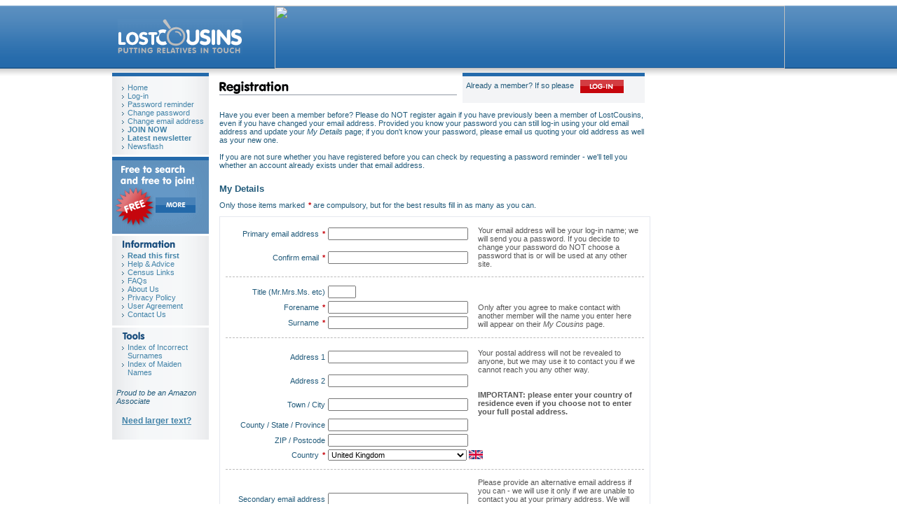

--- FILE ---
content_type: text/html
request_url: https://www.lostcousins.com/pages/register/
body_size: 35041
content:


  
<!doctype html public "-//w3c//dtd html 4.0 transitional//en">
<html>
<head>
<title>Lost Cousins - Putting Relatives In Touch</title>
<meta name="author" content="">
<meta name="keywords" content="lostcousins, lost cousins, family, people, history, relatives, dna, parents, grandparents, genes, find, ancestors, family tree, england, wales, brother, sister, mother, father, niece, nephew, grandmother, grandfather, daughter, son, children, child, baby, blood, relation, friends, colleagues, match, matches, research, researching, surnames, names,">
<meta name="description" content="LostCousins finds living relatives, people who share your ancestors, and can help you discover more about your family tree.">
<meta name="fpn-validate" content="790c0e30b3de2ddcc2215c3fa4214e41" />
<link rel="stylesheet" href="/script/lostcousins.css" type="text/css">
<link rel="shortcut icon" href="/favicon.ico">
<script language=javascript src='/script/lostcousins.js'></script>
<script language="JavaScript">
<!--

  onload = function(){
    //document.register.email.focus(); 
    where_hear_change();
    updateFlag(document.register.country[document.register.country.selectedIndex].value);
  }

  function where_hear_change() {
    var list = document.register.how_heard;
    var selected = list[list.selectedIndex].value;
  
    if (selected != '' && selected != 'Friend' && selected != 'Relative' && selected != 'FutureLearn' && selected != 'Rootschat') {
      document.getElementById('specify').style.display = 'table-row';
    } else {
      document.getElementById('specify').style.display = 'none';
    }
  }
  
  var flag = new Object();
  flag['1'] = 'af';
  flag['2'] = 'al';
  flag['3'] = 'dz';
  flag['4'] = 'as';
  flag['5'] = 'ad';
  flag['6'] = 'ao';
  flag['7'] = 'ai';
  flag['8'] = 'aq';
  flag['9'] = 'an';
  flag['10'] = 'ar';
  flag['11'] = 'am';
  flag['12'] = 'aw';
  flag['13'] = 'au';
  flag['14'] = 'at';
  flag['15'] = 'az';
  flag['16'] = 'bs';
  flag['17'] = 'bh';
  flag['18'] = 'bd';
  flag['19'] = 'bb';
  flag['20'] = 'by';
  flag['21'] = 'be';
  flag['22'] = 'bz';
  flag['24'] = 'bm';
  flag['25'] = 'bt';
  flag['26'] = 'bo';
  flag['27'] = 'ba';
  flag['28'] = 'bw';
  flag['29'] = 'br';
  flag['30'] = 'vg';
  flag['31'] = 'bn';
  flag['32'] = 'bg';
  flag['33'] = 'bf';
  flag['34'] = 'mm';
  flag['35'] = 'bi';
  flag['36'] = 'kh';
  flag['37'] = 'cm';
  flag['38'] = 'ca';
  flag['39'] = 'cv';
  flag['40'] = 'cf';
  flag['41'] = 'td';
  flag['42'] = 'cl';
  flag['43'] = 'cn';
  flag['44'] = 'co';
  flag['45'] = 'km';
  flag['47'] = 'cg';
  flag['46'] = 'cd';
  flag['48'] = 'ck';
  flag['49'] = 'cr';
  flag['50'] = 'ci';
  flag['51'] = 'hr';
  flag['52'] = 'cu';
  flag['53'] = 'cy';
  flag['54'] = 'cz';
  flag['55'] = 'dk';
  flag['56'] = 'dj';
  flag['57'] = 'dm';
  flag['58'] = 'do';
  flag['59'] = 'ec';
  flag['60'] = 'eg';
  flag['61'] = 'sv';
  flag['62'] = 'gq';
  flag['63'] = 'er';
  flag['64'] = 'ee';
  flag['65'] = 'et';
  flag['66'] = 'fk';
  flag['132'] = 'fm';
  flag['67'] = 'fj';
  flag['68'] = 'fi';
  flag['69'] = 'fr';
  flag['70'] = 'gf';
  flag['71'] = 'pf';
  flag['72'] = 'ga';
  flag['74'] = 'ps';
  flag['75'] = 'ge';
  flag['76'] = 'de';
  flag['77'] = 'gh';
  flag['78'] = 'gi';
  flag['79'] = 'gr';
  flag['80'] = 'gl';
  flag['81'] = 'gd';
  flag['82'] = 'gp';
  flag['83'] = 'gu';
  flag['84'] = 'gt';
  flag['85'] = 'gn';
  flag['86'] = 'gw';
  flag['87'] = 'gy';
  flag['88'] = 'ht';
  flag['90'] = 'hn';
  flag['91'] = 'hk';
  flag['92'] = 'hu';
  flag['93'] = 'is';
  flag['94'] = 'in';
  flag['95'] = 'id';
  flag['96'] = 'ir';
  flag['97'] = 'iq';
  flag['98'] = 'ie';
  flag['99'] = 'il';
  flag['100'] = 'it';
  flag['101'] = 'jm';
  flag['102'] = 'jp';
  flag['103'] = 'jo';
  flag['104'] = 'kz';
  flag['105'] = 'ke';
  flag['106'] = 'ki';
  flag['107'] = 'kw';
  flag['108'] = 'kg';
  flag['109'] = 'la';
  flag['110'] = 'lv';
  flag['111'] = 'lb';
  flag['112'] = 'ls';
  flag['113'] = 'lr';
  flag['114'] = 'ly';
  flag['115'] = 'li';
  flag['116'] = 'lt';
  flag['117'] = 'lu';
  flag['118'] = 'mo';
  flag['119'] = 'mk';
  flag['120'] = 'mg';
  flag['121'] = 'mw';
  flag['122'] = 'my';
  flag['123'] = 'mv';
  flag['124'] = 'ml';
  flag['125'] = 'mt';
  flag['126'] = 'mh';
  flag['127'] = 'mq';
  flag['128'] = 'mr';
  flag['129'] = 'mu';
  flag['130'] = 'yt';
  flag['131'] = 'mx';
  flag['133'] = 'md';
  flag['134'] = 'mc';
  flag['135'] = 'mn';
  flag['136'] = 'ms';
  flag['137'] = 'ma';
  flag['138'] = 'mz';
  flag['139'] = 'na';
  flag['140'] = 'nr';
  flag['141'] = 'np';
  flag['142'] = 'nl';
  flag['143'] = 'an';
  flag['144'] = 'nc';
  flag['145'] = 'nz';
  flag['146'] = 'ni';
  flag['147'] = 'ne';
  flag['148'] = 'ng';
  flag['149'] = 'kp';
  flag['150'] = 'mp';
  flag['151'] = 'no';
  flag['152'] = 'om';
  flag['153'] = 'pk';
  flag['154'] = 'pw';
  flag['155'] = 'pa';
  flag['156'] = 'pg';
  flag['157'] = 'py';
  flag['158'] = 'pe';
  flag['159'] = 'ph';
  flag['160'] = 'pn';
  flag['161'] = 'pl';
  flag['162'] = 'pt';
  flag['163'] = 'pr';
  flag['164'] = 'qa';
  flag['165'] = 're';
  flag['166'] = 'ro';
  flag['167'] = 'ry';
  flag['168'] = 'rw';
  flag['169'] = 'kn';
  flag['170'] = 'lc';
  flag['171'] = 'pm';
  flag['172'] = 'vc';
  flag['173'] = 'ws';
  flag['174'] = 'sm';
  flag['175'] = 'st';
  flag['176'] = 'sa';
  flag['177'] = 'sn';
  flag['178'] = 'yu';
  flag['179'] = 'sc';
  flag['180'] = 'sl';
  flag['181'] = 'sg';
  flag['182'] = 'sk';
  flag['183'] = 'si';
  flag['184'] = 'sb';
  flag['185'] = 'so';
  flag['186'] = 'za';
  flag['187'] = 'kr';
  flag['188'] = 'es';
  flag['189'] = 'lk';
  flag['190'] = 'sd';
  flag['191'] = 'sr';
  flag['192'] = 'sz';
  flag['193'] = 'se';
  flag['194'] = 'ch';
  flag['195'] = 'sy';
  flag['196'] = 'tw';
  flag['197'] = 'tj';
  flag['198'] = 'tz';
  flag['199'] = 'th';
  flag['73'] = 'gm';
  flag['89'] = 'va';
  flag['200'] = 'tg';
  flag['201'] = 'to';
  flag['202'] = 'tt';
  flag['203'] = 'tn';
  flag['204'] = 'tr';
  flag['205'] = 'tm';
  flag['206'] = 'tc';
  flag['207'] = 'tv';
  flag['208'] = 'ug';
  flag['209'] = 'ua';
  flag['210'] = 'ae';
  flag['211'] = 'gb';
  flag['212'] = 'us';
  flag['213'] = 'vi';
  flag['214'] = 'uy';
  flag['215'] = 'uz';
  flag['216'] = 'vu';
  flag['217'] = 've';
  flag['218'] = 'vn';
  flag['220'] = 'eh';
  flag['221'] = 'ye';
  flag['222'] = 'zm';
  flag['223'] = 'zw';

  function updateFlag(country) {
    document.getElementById('country_flag').src = '/images/flags/' + flag[country] + '.png';
  }

//-->
</script>
<script type="text/javascript">

  var _gaq = _gaq || [];
  _gaq.push(['_setAccount', 'UA-23876802-1']);
  _gaq.push(['_trackPageview']);

  (function() {
    var ga = document.createElement('script'); ga.type = 'text/javascript'; ga.async = true;
    ga.src = ('https:' == document.location.protocol ? 'https://ssl' : 'http://www') + '.google-analytics.com/ga.js';
    var s = document.getElementsByTagName('script')[0]; s.parentNode.insertBefore(ga, s);
  })();

</script>
<!-- TradeDoubler site verification 2000517 ---->
<script src='https://www.google.com/recaptcha/api.js'></script>
<meta name='impact-site-verification' value='25d001e0-1581-4980-ba8e-963285efeb29'>
</head>
<body>

<div class="no_print">

<!-- header -->
<table class="header_table" cellpadding="0" cellspacing="0">
  <tr>
    <td align="center">
      <div class="header_bevel_1">
        <div class="header_bevel_2">
          <table class="header_inner_table" cellpadding="0" cellspacing="0">
            <tr>
              <td>
                <a href="/" class="image"><img src="/images/header_logo.gif" class="logo"></a>
              </td>
              <td align="right">













<!-- START ADVERTISER: findmypast from awin.com -->

<a href="https://findmypast.sjv.io/c/3075056/1814440/20225" target="_top" id="1814440"><img src="//a.impactradius-go.com/display-ad/20225-1814440" border="0" alt="" width="728" height="90"/></a><img height="0" width="0" src="https://imp.pxf.io/i/3075056/1814440/20225" style="position:absolute;visibility:hidden;" border="0" />

<!-- END ADVERTISER: findmypast from awin.com -->











            </tr>
          </table>
        </div>
      </div>
    <td>
  </tr>
</table>

<!-- /header -->
</div>

<!-- page -->
<table class="page_table" cellpadding="0" cellspacing="0">
  <tr>
    <td align="center">
     <div class="high_container">
      <div class="page_content">
        <table cellpadding="0" cellspacing="0" class="content_table"> 
          <tr>
            <td valign="top" id="tube" class="leftside">
              <div class="no_print">
              <!-- nav panel -->
        <div class="block first">
                <a href="/" class="arrow">Home</a>
                <a href="/pages/login/" class="arrow">Log-in</a>
				<br><a href="/pages/login/forgotten.mhtml" class="arrow" title="Get an instant automated reminder of your password">Password reminder</a>
                <br><a href="/pages/info/my_details.mhtml" class="arrow" title="Update your personal information including your email address and password">Change password</a>
                <br><a href="/pages/info/my_details.mhtml" class="arrow" title="Update your personal information including your email address and password">Change email address</a>
 				<br><a href="/pages/register/" class="arrow" title="Join LostCousins - it's free!"><strong>JOIN NOW</strong></a>
				<br><a href="/newsletters2/latest.htm" class="arrow" title="Free online newsletter"><b>Latest newsletter</b></a>
                <div style="padding-bottom:9px"><a href="/pages/news/" class="arrow" title="Announcements">Newsflash</a></div>
        </div>

      <div class="block first" style="padding: 0px; height: 105px; background-color: #608EBA; background-image: none;">
        <a href="/pages/register/" style="margin: 0px;"><img style="margin: 0px; position: absolute;" src="/images/sidebar_join.gif" alt="Free to search and free to join! Click here" title="Click here to join LostCousins"></a>
      </div>
        <div class="block">
                <img src="/images/text_information.gif" width="100" height="13">
                
				<br><a href="/pages/info/how_to.mhtml" class="arrow" title="How to use this site"><b>Read this first</b></a>
				<br><a href="/pages/help" class="arrow" title="Articles to help you research your tree more effectively">Help & Advice</a>
				<br><a href="/pages/info/census_search.mhtml" class="arrow" title="Links to websites that offer one or more of the censuses">Census Links</a>
                <br><a href="/pages/info/faqs.mhtml" class="arrow" title="Got a question? You'll probably find the answer here!">FAQs</a>
                
                <br><a href="/pages/info/about_us.mhtml" class="arrow">About Us</a>
                <br><a href="/pages/info/privacy_policy.mhtml" class="arrow">Privacy Policy</a>
                <br><a href="/pages/info/user_agreement.mhtml" class="arrow">User Agreement</a>
                <br><a href="/pages/contact_us/" class="arrow">Contact Us</a>
        </div>
        <div class="block">
                <img src="/images/text_tools.gif">
                <br><a href="/pages/names/" class="arrow" title="For members only">Index of Incorrect Surnames</a>
                <br><a href="/pages/maiden/" class="arrow" title="For members only">Index of Maiden Names</a>
                <br>
				<p>&nbsp;</p>
				<p><i>&nbsp;&nbsp;Proud to be an Amazon &nbsp;&nbsp;Associate</i>
				</p>
                <div style="float: left; margin: 10px 0px 10px 0px; font-size:12px; font-weight:bold"><a href="/pages/info/larger_text.html" target="_blank" class="underline">Need larger text?</a></div>
        </div>
              <!-- /nav panel -->

              </div>
            </td>
            <td valign=top width="100%">
              <table width="100%" cellpadding="0" cellspacing="0">
                <tr>
                  <td valign=top width="100%" style="padding-right: 10px;">
                    
<table cellpadding="0" cellspacing="0" width="100%">
  <tr>
    <td valign="top" width="100%">
      <img src="/images/title_registration.gif" width="99" height="18" style="margin:12px 0 0 0;">
      <div class="title_seperator">&nbsp;</div>
    </td>
    <td align="right" valign="top">
      <table width="170" border="0" cellpadding="0" cellspacing="0" style="  width:260px;  margin:0 0 0 8px;">
  <tr>
    <td colspan="2" height="5" bgcolor="#246AAB"></td>
  </tr>
  <tr>
    <td width="100%" bgcolor="#F3F4F6" style="      padding:5;    ">
      
        Already a member? If so please&nbsp;&nbsp;
        <a href="/pages/login/" class="image"><img src="/images/button_login.gif" width="62" height="19" align="absmiddle"></a>
      
    </td>
  </tr>
  <tr>
    <td height="9" width="100%" bgcolor="#F3F4F6"></td>
  </tr>
</table>

   
    </td>
  </tr>
</table>


Have you ever been a member before? Please do NOT register again if you have previously been a member of LostCousins, even if you have changed your email address. Provided you know your password you can still log-in using your old email address and update your <i>My Details</i> page; if you don't know your password, please email us quoting your old address as well as your new one.
<br><br>If you are not sure whether you have registered before you can check by requesting a password reminder - we'll tell you whether an account already exists under that email address.

<form name="register" id="register_form" method="post">
  <input value="submit" name="stage" type="hidden">
  <input value="yes" name="check_referrals" type="hidden">

 

  <h2>My Details</h2>

Only those items marked<span class="required">*</span> are compulsory, but for the best results fill in as many as you can.
<br>


  <div class="data_panel" style="width:100%">
    <div style="padding:5px">

      <table cellspacing="0" cellpadding="2">
        <tr> 
          <td align=right width=140>Primary email address<span class="required">*</span></td>
          <td width=210><input name="email" style="width:200px" type="text"></td>
          <td rowspan=3 valign="top">
            <div class="body_text" style="margin-top:3px">
              Your email address will be your log-in name; we will send you a password. If you decide to change your password do NOT choose a password that is or will be used at any other site.
            </div>
          </td>
        </tr>
        <tr> 
          <td align=right>Confirm email<span class="required">*</span></td>
          <td><input name="confirm_email" style="width:200px" type="text"></td>
        </tr>
       </table>
  
      <div class="form_seperator"></div>
      
      <table cellspacing="0" cellpadding="2">
        <tr> 
          <td align=right width=140>Title (Mr.Mrs.Ms. etc)</td>
          <td width=210><input name="title" style="width:40px" type="text"></td>
        </tr>
        <tr> 
          <td align=right>Forename<span class="required">*</span></td>
          <td><input name="forename" style="width:200px" type="text"></td>
          <td rowspan=3 valign="top">
            <div class="body_text" style="margin-top:3px">
              Only after you agree to make contact with another member will the name you enter here will appear on their <i>My Cousins</i> page.
            </div>
          </td>
        </tr>
        <tr> 
          <td align=right>Surname<span class="required">*</span></td>
          <td><input name="surname" style="width:200px" type="text"></td>
        </tr>
      </table>
      
      <div class="form_seperator"></div>

      <table cellspacing="0" cellpadding="2">
        <tr> 
          <td align=right width="140">Address 1</td>
          <td width="210"><input name="address1" style="width:200px" type="text"></td>
          <td rowspan=3 valign="top">
            <div class="body_text" style="margin-top:3px">
              Your postal address will not be revealed to anyone, but we may use it to contact you if we cannot reach you any other way.
			<br><br><br>
			<b>IMPORTANT: please enter your country of residence even if you choose not to enter your full postal address.</b> 
            </div>
          </td>
        </tr>
        <tr> 
          <td align=right>Address 2</td>
          <td><input name="address2" style="width:200px" type="text"></td>
        </tr>
        <tr> 
          <td align=right>Town / City</td>
          <td><input name="town" style="width:200px" type="text"></td>
        </tr>
        <tr> 
          <td align=right>County / State / Province</td>
          <td><input name="county" style="width:200px" type="text"></td>
        </tr>
        <tr> 
          <td align=right>ZIP / Postcode</td>
          <td><input name="postcode" style="width:200px" type="text"></td>
        </tr>
		</table> 
        
      <table cellspacing="0" cellpadding="2">
        <tr> 
          <td align=right width="140">Country<span class="required">*</span></td>
          <td>

            <select name="country" onchange="updateFlag(this[this.selectedIndex].value)">
              <option value="1">Afghanistan
              <option value="2">Albania
              <option value="3">Algeria
              <option value="4">American Samoa
              <option value="5">Andorra
              <option value="6">Angola
              <option value="7">Anguilla
              <option value="8">Antarctica
              <option value="9">Antigua
              <option value="10">Argentina
              <option value="11">Armenia
              <option value="12">Aruba
              <option value="13">Australia
              <option value="14">Austria
              <option value="15">Azerbaijan
              <option value="16">Bahamas
              <option value="17">Bahrain
              <option value="18">Bangladesh
              <option value="19">Barbados
              <option value="20">Belarus
              <option value="21">Belgium
              <option value="22">Belize
              <option value="24">Bermuda
              <option value="25">Bhutan
              <option value="26">Bolivia
              <option value="27">Bosnia and Herzegovina
              <option value="28">Botswana
              <option value="29">Brazil
              <option value="30">British Virgin Islands
              <option value="31">Brunei
              <option value="32">Bulgaria
              <option value="33">Burkina Faso
              <option value="34">Burma
              <option value="35">Burundi
              <option value="36">Cambodia
              <option value="37">Cameroon
              <option value="38">Canada
              <option value="39">Cape Verde
              <option value="40">Central African Republic
              <option value="41">Chad
              <option value="42">Chile
              <option value="43">China, Peoples Republic of
              <option value="44">Colombia
              <option value="45">Comoros
              <option value="47">Congo
              <option value="46">Congo (Zaire)
              <option value="48">Cook Islands
              <option value="49">Costa Rica
              <option value="50">Cote d&#39;Ivoire (Ivory Coast)
              <option value="51">Croatia
              <option value="52">Cuba
              <option value="53">Cyprus
              <option value="54">Czech Republic
              <option value="55">Denmark
              <option value="56">Djibouti
              <option value="57">Dominica
              <option value="58">Dominican Republic
              <option value="59">Ecuador
              <option value="60">Egypt
              <option value="61">El Salvador
              <option value="62">Equatorial Guinea
              <option value="63">Eritrea
              <option value="64">Estonia
              <option value="65">Ethiopia
              <option value="66">Falkland Islands
              <option value="132">Federated States of Micronesia
              <option value="67">Fiji
              <option value="68">Finland
              <option value="69">France
              <option value="70">French Guiana
              <option value="71">French Polynesia
              <option value="72">Gabon
              <option value="74">Gaza Strip and West Bank
              <option value="75">Georgia
              <option value="76">Germany
              <option value="77">Ghana
              <option value="78">Gibraltar
              <option value="79">Greece
              <option value="80">Greenland
              <option value="81">Grenada
              <option value="82">Guadeloupe
              <option value="83">Guam
              <option value="84">Guatemala
              <option value="85">Guinea
              <option value="86">Guinea-Bissau
              <option value="87">Guyana
              <option value="88">Haiti
              <option value="90">Honduras
              <option value="91">Hong Kong
              <option value="92">Hungary
              <option value="93">Iceland
              <option value="94">India
              <option value="95">Indonesia
              <option value="96">Iran
              <option value="97">Iraq
              <option value="98">Ireland
              <option value="99">Israel
              <option value="100">Italy
              <option value="101">Jamaica
              <option value="102">Japan
              <option value="103">Jordan
              <option value="104">Kazakhstan
              <option value="105">Kenya
              <option value="106">Kiribati
              <option value="107">Kuwait
              <option value="108">Kyrgyzstan
              <option value="109">Laos
              <option value="110">Latvia
              <option value="111">Lebanon
              <option value="112">Lesotho
              <option value="113">Liberia
              <option value="114">Libya
              <option value="115">Liechtenstein
              <option value="116">Lithuania
              <option value="117">Luxembourg
              <option value="118">Macau
              <option value="119">Macedonia
              <option value="120">Madagascar
              <option value="121">Malawi
              <option value="122">Malaysia
              <option value="123">Maldives
              <option value="124">Mali
              <option value="125">Malta
              <option value="126">Marshall Islands
              <option value="127">Martinique
              <option value="128">Mauritania
              <option value="129">Mauritius
              <option value="130">Mayotte
              <option value="131">Mexico
              <option value="133">Moldova
              <option value="134">Monaco
              <option value="135">Mongolia
              <option value="136">Montserrat
              <option value="137">Morocco
              <option value="138">Mozambique
              <option value="139">Namibia
              <option value="140">Nauru
              <option value="141">Nepal
              <option value="142">Netherlands
              <option value="143">Netherlands Antilles
              <option value="144">New Caledonia
              <option value="145">New Zealand
              <option value="146">Nicaragua
              <option value="147">Niger
              <option value="148">Nigeria
              <option value="149">North Korea
              <option value="150">Northern Mariana Islands
              <option value="151">Norway
              <option value="152">Oman
              <option value="153">Pakistan
              <option value="154">Palau
              <option value="155">Panama
              <option value="156">Papua New Guinea
              <option value="157">Paraguay
              <option value="158">Peru
              <option value="159">Philippines
              <option value="160">Pitcairn Islands
              <option value="161">Poland
              <option value="162">Portugal
              <option value="163">Puerto Rico
              <option value="164">Qatar
              <option value="165">Reunion
              <option value="166">Romania
              <option value="167">Russia
              <option value="168">Rwanda
              <option value="169">Saint Kitts and Nevis
              <option value="170">Saint Lucia
              <option value="171">Saint Pierre and Miquelon
              <option value="172">Saint Vincent and the Grenadines
              <option value="173">Samoa
              <option value="174">San Marino
              <option value="175">Sao Tome and Principe
              <option value="176">Saudi Arabia
              <option value="177">Senegal
              <option value="178">Serbia and Montenegro (Yugoslavia)
              <option value="179">Seychelles
              <option value="180">Sierra Leone
              <option value="181">Singapore
              <option value="182">Slovakia
              <option value="183">Slovenia
              <option value="184">Solomon Islands
              <option value="185">Somalia
              <option value="186">South Africa
              <option value="187">South Korea
              <option value="188">Spain
              <option value="189">Sri Lanka
              <option value="190">Sudan
              <option value="191">Suriname
              <option value="192">Swaziland
              <option value="193">Sweden
              <option value="194">Switzerland
              <option value="195">Syria
              <option value="196">Taiwan
              <option value="197">Tajikistan
              <option value="198">Tanzania
              <option value="199">Thailand
              <option value="73">The Gambia
              <option value="89">The Holy See
              <option value="200">Togo
              <option value="201">Tonga
              <option value="202">Trinidad and Tobago
              <option value="203">Tunisia
              <option value="204">Turkey
              <option value="205">Turkmenistan
              <option value="206">Turks and Caicos Islands
              <option value="207">Tuvalu
              <option value="208">Uganda
              <option value="209">Ukraine
              <option value="210">United Arab Emirates
              <option value="211" selected="selected">United Kingdom
              <option value="212">United States
              <option value="213">United States Virgin Islands
              <option value="214">Uruguay
              <option value="215">Uzbekistan
              <option value="216">Vanuatu
              <option value="217">Venezuela
              <option value="218">Vietnam
              <option value="220">Western Sahara
              <option value="221">Yemen
              <option value="222">Zambia
              <option value="223">Zimbabwe
            </select>

            <img src="/images/flags/unknown.png" id="country_flag" width="20" height="13" style="vertical-align:-2px" />

          </td>
        </tr>
      </table>

      <div class="form_seperator"></div>
      
      <table cellspacing="0" cellpadding="2">
        <tr> 
          <td align=right width="140">Secondary email address</td>
          <td width="210"><input name="emergency_email" style="width:200px" type="text"></td>
          <td>
            <div class="body_text">
              Please provide an alternative email address if you can - we will use it only if we are unable to contact you at your primary address. We will use it with discretion, so it could belong to a close friend or relative.
            </div>
          </td>
        </tr>
      </table>
      
      <div class="form_seperator"></div>
      
      <table cellspacing="0" cellpadding="2">
        <tr> 
          <td align="right" width="140">My beneficiary</td>
          <td width="210"><input name="inheritor_email" style="width:200px" type="text"></td>
          <td>
            <div class="body_text">
              If there�s someone you�d like to take over your research when the time comes, please tell them and enter their email address here.
            </div>
          </td>
        </tr>
      </table>

      <div class="form_seperator"></div>

      <table cellspacing="0" cellpadding="2" width="100%">
        <tr> 
          <td align=right width="140">How did you hear<span class="required">*</span>&nbsp;&nbsp;<br>about lost cousins? &nbsp;</td>
          <td>
            <select name="how_heard" onchange="where_hear_change()" style="width:200px">
              <option value="">Please select...</option>
              <option value="Friend">Friend</option>
              <option value="Relative">Relative</option>
              <option value="Facebook">Facebook</option>
              <option value="Twitter">Twitter</option>
			  <option value="Family Tree Analyzer">Family Tree Analyzer</option>
			  <option value="FutureLearn">FutureLearn</option>
			  <option value="Rootschat">Rootschat</option>
              <option value="Internet forum">Other Internet forum</option>
	          <option value="Link from another website">Link from another website</option>
              <option value="National newspaper">National newspaper</option>
              <option value="Local newspaper">Local newspaper</option>
              <option value="Family history magazine">Family history magazine</option>
              <option value="Other magazine">Other magazine</option>
              <option value="TV">TV</option>
              <option value="Radio">Radio</option>
              <option value="Other">Other</option>
            </select>
          </td>
        </tr>
        <tr id="specify" style="display:none">
          <td align="right">Tell me more&nbsp;&nbsp;</td>
          <td><input style="width:200px" name="how_heard_details" type="text"></td>
</tr>
      </table>
    </div>
  </div>
 
  <h2>My Interests</h2>

  <div class="data_panel" style="width:100%">
    <div style="padding:5px 5px 5px 20px">

      <table width="550" style="margin-top:8px">
        <tr> 
          <td class="body_text">
            In the 19th century my known relatives lived in (select all which apply):
          </td>
        </tr>
        <tr> 
          <td>
              <input value="1" name="relatives_country_id" type="checkbox" /> Australia &nbsp;
              <input value="2" name="relatives_country_id" type="checkbox" /> Britain &nbsp;
              <input value="3" name="relatives_country_id" type="checkbox" /> Canada &nbsp;
              <input value="4" name="relatives_country_id" type="checkbox" /> Ireland &nbsp;
              <input value="5" name="relatives_country_id" type="checkbox" /> New Zealand &nbsp;
              <input value="6" name="relatives_country_id" type="checkbox" /> United States &nbsp;
          </td>
        </tr>
        <tr> 
          <td>
            Other (please specify) <input style="width:200px" name="relatives_country_other" type="text">
          </td>
        </tr>
        <tr> 
          <td>
            &nbsp;
          </td>
        </tr>
        <tr> 
          <td class="body_text">
            My preference is to receive an email newsletter which covers:
          </td>
        </tr>
        <tr> 
          <td>
            <input checked="checked" value="uk_only" name="newsletter_region" type="radio" /> UK Only
            <input value="north_america_only" name="newsletter_region" type="radio" /> North America Only
            <input value="all_excluding_north_america" name="newsletter_region" type="radio" /> All countries excluding North America
            <input value="all" name="newsletter_region" type="radio" /> All countries
          </td>
        </tr>
      	 </table>
    </div>
 <h2>DNA</h2>

  <div class="data_panel" style="width:100%">
    <div style="padding:5px 5px 5px 20px">

      <table width="550" style="margin-top:8px">
		
		<tr>
          <td class="body_text">
            We don't use DNA at LostCousins, but it will be useful for your cousins to know whether you have already taken an autosomal DNA test (eg Family Finder, Ancestry DNA, 23and Me, MyHeritage):
          </td>
        </tr>
        <tr> 
          <td>
            <input value="YES" name="receive_special_offers" type="radio" /> Yes
            <input value="NO" name="receive_special_offers" type="radio" /> No
			<input checked="checked" value="DONT" name="receive_special_offers" type="radio" /> Don't know
          	<input value="MAYBE" name="receive_special_offers" type="radio" /> Maybe - I'm considering it
	</td>
        </tr>
      </table>
    </div>
  </div>

  <h2>Privacy Settings</h2>
          <p>
            When you log-in at LostCousins we will store a cookie on your hard drive, but it will be deleted when you log-out (don't log-out if you want to be logged-in automatically when you next visit the site). No personal information will be stored in the cookie, and no information about you or your browsing habits will be available to other websites.
          </p>
  <div class="data_panel" style="width:100%">
    <div style="padding:5px">

      <table width="550" style="margin-top:8px">
        <tr> 
          <td align=right>Auto Log-in on each visit?</td>
          <td nowrap>
              <input checked="checked" value="YES" name="preserve_login" type="radio">Yes
              <input value="NO" name="preserve_login" type="radio">No
          </td>
        </tr>
        <tr> 
          <td align=right>&nbsp;
          </td>
          <td nowrap>&nbsp;
          </td>
        </tr>
      </table>
    </div>
  </div>

  <h2>Referral or offer codes</h2>

  <div class="data_panel" style="width:100%">
    <div style="padding:5px">

      <table cellspacing="0" cellpadding="2">
        <tr> 
          <td align=right width="140">Codes</td>
          <td width="210"><input name="referral_codes" style="width:200px;" type="text"></td>
          <td class="body_text">Enter any codes you have been given here. If you have more than one code please leave a space between each one.</td>        
        </tr>
      </table>
    </div>
  </div>
<p>&nbsp;</p>
<p>Please review the LostCousins User Agreement and Privacy Policy, which are designed for your protection as well as ours.
</p>
  <div style="margin-top:10px">
    <a href="/"><img src="/images/button_cancel.gif"></a>
    <input src="/images/button_register.gif" type="image">
  </div>
<p><strong>IMPORTANT: do not click the REGISTER button more than once - a delay of a few seconds is normal</strong></p>
<p>If you inadvertently create a second account please let Peter know so that he can close it.</p>  
<p>&nbsp;</p>
</form>





  
                  </td>
                </tr>
              </table>
            </td>
          </tr>
        </table>
      </div>




















<b></b>





                                                                                    
                                            

<br>


</div>
    </td>
  </tr>
</table>



</body>
</html>


--- FILE ---
content_type: text/css
request_url: https://www.lostcousins.com/script/lostcousins.css
body_size: 7386
content:
/***************************************************************

 * Lost Cousins Style Sheet

 * Nick @ Popcorn 2004

 ***************************************************************/





/*** tags ******************************************************/

body, td {

  font-family: arial; 

  font-size: 11px;

  color: #215A7A;

}



body {

  margin: 0;

  padding: 0;

  background-color: #FFFFFF;

}



p {

  margin: 5px 0 5px 0;

}



input, select, textarea {

  font-family: arial; 

  font-size: 11px;

  color: #000000;

}



form {

  padding: 0;

  margin: 0;

}



img {

  border: 0;

}



blockquote, blockquote p {

  margin-left:5px;

	padding: 0px;

	text-indent: -5px;

}



h1 {

  font-size: 13px;

  color: #C6060D;

  border-top: #DDDDDD 1px solid;

  padding-top: 10px;

  margin: 20px 0 10px 0;

}

h2 {

  font-size: 13px;

  color: #215A7A;

  padding-top: 10px;

  margin: 10px 0 10px 0;

}



a {

  margin:0;

  padding:0;

  text-decoration: none;

  background-repeat: no-repeat;

}

a:link {color: #4283a8;}

a:visited {color: #4283a8;}

a:hover {color: #215A7A;}

a:active {color: #215A7A;}



a.arrow {

  padding-left: 8px;

  background-image: url("/images/link_bg.gif");

  background-repeat: no-repeat;

}

a.arrow_small {

  font-size: 9px;

  padding-left: 6px;

  background-image: url("/images/link_bg.gif");

  background-repeat: no-repeat;

  background-position: 0px -2px;

}

a.underline {text-decoration: underline;}

a.delete    {padding-left: 16px; background-image: url("/images/delete.gif");}

a.edit      {padding-left: 16px; background-image: url("/images/edit.gif");}

a.action    {padding-left: 15px; background-image: url("/images/edit.gif");}

a.add       {padding-left: 16px; background-image: url("/images/add.gif");}

a.back      {padding-left: 8px; background-image: url("/images/back.gif");}

a.help      {padding-left: 16px; background-image: url("/images/help_red.gif");}

a.list_all  {padding-left: 16px; background-image: url("/images/icon_list_all.gif");}

a.confirm   {padding-left: 16px; background-image: url("/images/icon_confirm_small.gif");}

a.underline {text-decoration: underline;}



a.white         {color: #ffffff; text-decoration: none;}

a.white:link    {color: #ffffff; text-decoration: none;}

a.white:visited {color: #ffffff; text-decoration: none;}

a.white:hover   {color: #ffffff; text-decoration: underline;}

a.white:active  {color: #ffffff; text-decoration: underline;}



.blink a         {text-decoration: underline;}

.blink a:link    {text-decoration: underline;}

.blink a:visited {text-decoration: underline;}

.blink a:hover   {text-decoration: underline;}

.blink a:active  {text-decoration: underline;}

.blink_off {}



/*** header *****************************************************/

.header_table {

  width: 100%;

  height: 90px;

  text-align: center;

  margin-top: 8px;

  /*background: url("/images/header_bg.gif");*/

  background-color: #207AAD;

}



.header_inner_table {

  width:960px;

  padding-left: 8px;

  height: 90px;

}

.header_inner_table img {

  margin-bottom: 0px;

}

.header_bevel_1 {

  background-image: url(/images/header_bg.gif);

  background-repeat: repeat-x;

}

.header_bevel_2 {



}



/*** page *******************************************************/

.page_table {

  width: 100%;

  text-align: center;

  padding-top: 6px;

  background-image: url(/images/page-shadow.gif);

  background-repeat: repeat-x;

}

.page_content {

  padding: 0 0px 0 0px;

  text-align: left;

  width:770px;

  float: left;

}

.content_table {

  width:770px;

}

.high_container {

  width: 960px;

  margin: 0px auto 0px auto;

}



/*** type *******************************************************/

.data_heading {

  padding:0;

  margin:0;

  color: #C6060D;

  font-style: italic;

  font-size: 12;

}

.summary_heading {

  padding:0;

  margin:0;

  color: #C6060D;

}

.body_text {

  font-size:11px;

  color: #565656;

  font-weight:normal;

}

.error {

  color: #C6060D;

}

.error_list {

  color: #C6060D;

}



/*** seperators *************************************************/

.nav_seperator {

  height:15px;

  border-bottom: #9299A5 1px solid;

  margin-bottom: 6px;

}



.title_seperator {

  border-top: #9299A5 1px solid;

  margin-top: 1px;

  margin-bottom: 10px;

}



.data_seperator {

  padding-top:10px;

  border-bottom: #BBBBBB 1px dashed;

  padding-bottom:2px;

}

.row_seperator_dashed {

  font-size: 1px;

  border-bottom: #BBBBBB 1px dashed;

  padding-bottom:2px;

}

.row_seperator {

  font-size: 1px;

  border-bottom: #BBBBBB 1px solid;

}



.form_seperator {

  margin-top:10px;

  border-bottom: #BBBBBB 1px dashed;

  margin-bottom:10px;

}



.footer_seperator {

  margin-top: 10px;

  border-bottom: #9299A5 1px solid;

  margin-bottom: 10px;

}



/*** info *******************************************************/



#info_page    {color: #565656}

#info_page p  {margin:10px 0 10px;}

#info_page ol {margin-bottom:0;margin-top:0}

#info_page ul {margin-bottom:0;margin-top:0}

#info_page a  {text-decoration: underline;}



#info_page .back_to_top {

  text-align: right;

}



#user_agreement ol {

  list-style-type: lower-alpha;

}



/*** misc *******************************************************/



.logged_user {

  padding: 11px 6px 21px 10px;

  line-height: 12px;

  color: #FFFFFF;

  background-image: url(/images/loggedin-bg.gif);

  background-repeat: no-repeat;

  clear: both;

}



.data_table td {

  color: #565656;

}



.data_panel {

  background:#ffffff;

  padding:3px;

  margin-top:10px;

  border:#E5E8EF 1px solid;

}



#help {

  margin-top:5px;

  margin-bottom:10px;

  padding: 10px;

  background-color: #E5E8EF;

}



.required {

  padding-left:5px;

  color: #C6060D;

  font-weight: bold;

}



.tooltip {

  cursor: help;

}



.summary_box {

  background-color: #F4F8FC;

  margin-top: 12px;

  width: 100%;

  padding: 5px;

  

}



.free {

  color:#C6060D;

}



.extended_match td {

  font-style:italic;

}



.help_pdfs li {

  margin-bottom: 5px;

}







/*** navbar (divs) *******************************************************/

#tube.leftside {

  padding-right: 15px;

}

#tube .block {

  width: 138px;

  float: left;

  padding: 6px 0px 10px 0px;

  background-color: #E7E9EB;

  background-image: url(/images/nav-block-bg.gif);

  background-repeat: repeat-y;

  margin-bottom: 3px;

}

  #tube.leftside .block a, #tube.leftside .block img  {

  margin-right: 4px;

  margin-left: 14px;

  clear: both;

  float: left;

  }

  #tube .block img {

  margin-bottom: 3px;

  }

#tube .block.first {

  padding: 10px 0px 6px 0px;

  border-top: solid 5px #246AAB;

}



#tube.rightside {

  width: 150px;

  float: none;

  padding-left: 0px;

}

#tube.rightside .block {

  width: 150px;

  border-top: solid 5px #246AAB;

  padding: 6px 0px 10px 0px;

  margin-bottom: 7px;

}

#tube.rightside .innerblock {

  margin-left: 10px;

  margin-right: 4px;

}

#tube .celeb {

  float: left;

  width: 150px;

  clear: both;

  background-image: none;

  background-color: #FFFFFF;

  border: 0px;

  height: 160px;

  padding: 0px;

  position: relative;

}

  #tube .block.celeb img {

  margin-bottom: 0px;

  position: absolute;

  }





.skyscraper {

  float: right;

  margin-left: 0px;

}

.flagicon {

  border: solid 1px #FFFFFF;

}

--- FILE ---
content_type: text/javascript
request_url: https://www.lostcousins.com/script/lostcousins.js
body_size: 1833
content:
////////////////////////////////////////////////////////////////////////

//break out of frames
onload = function() {if (top.location != document.location) top.location.href = document.location.href;}

////////////////////////////////////////////////////////////////////////

function open_window(url, name, width, height, params){
	//open window centred on screen
	var yCentre = (screen.availHeight / 2) - (height / 2);
	var xCentre = (screen.availWidth / 2) - (width / 2);
	if (!params) params = "resizable=yes, scrollbars=no";
  var options = "width=" + width + ",height=" + height + ", top=" + yCentre + ", left=" + xCentre + ", " + params;
	
	var win = window.open(url, name, options);
	win.focus();

	return win
}

////////////////////////////////////////////////////////////////////////

function toggle_visibility(id) {
  var ele = document.getElementById(id);
  ele.style.display = (ele.style.display == 'block') ? 'none' : 'block';
}

////////////////////////////////////////////////////////////////////////

function add_to_favourites(){
  if (document.all) window.external.AddFavorite("http://www.lostcousins.com","Lost Cousins")
}

////////////////////////////////////////////////////////////////////////

//combine two funcs - used to add to page onload func
function chain(func1, func2) {
  return function(){
    if (func1) func1();
    if (func2) func2();
  }
}

////////////////////////////////////////////////////////////////////////

function check_cookies() {
  var date = new Date();
  time = new String(date.getTime());
  document.cookie = "check_cookie=" + time + "; path=/";
  if (document.cookie.indexOf(time, 0) < 0) {
    alert('This site uses Cookies to manage user login details.\nYour browser does not have Cookies enabled.\nPlease enable Cookies in your browser settings if you wish to login.');
  }
}